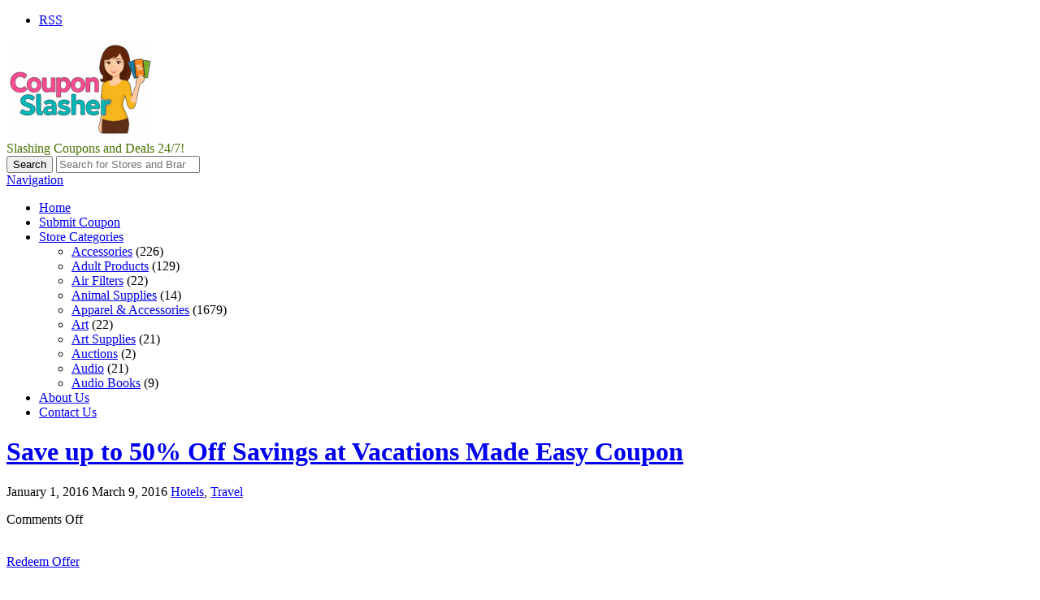

--- FILE ---
content_type: text/html; charset=UTF-8
request_url: https://couponslasher.com/coupons/save-50-off-savings-vacations-made-easy-coupon/
body_size: 12726
content:
<!DOCTYPE html>

<html lang="en-US" prefix="og: https://ogp.me/ns#">

<head>

	<meta http-equiv="Content-Type" content="text/html; charset=UTF-8" />
	<link rel="profile" href="https://gmpg.org/xfn/11" />

	<title>Save up to 50% Off Savings at Vacations Made Easy Coupon, Promo, Discount Code 2026 - CouponSlasher.com</title>

	<link rel="alternate" type="application/rss+xml" title="RSS 2.0" href="https://couponslasher.com/feed/?post_type=coupon" />
	<link rel="pingback" href="https://couponslasher.com/xmlrpc.php" />

	<meta http-equiv="X-UA-Compatible" content="IE=edge,chrome=1">
	<meta name="viewport" content="width=device-width, initial-scale=1" />

    <!--[if lt IE 7]><link rel="stylesheet" type="text/css" href="https://couponslasher.com/wp-content/themes/clipper/styles/ie.css" media="screen"/><![endif]-->
       <!--[if IE 7]><link rel="stylesheet" type="text/css" href="https://couponslasher.com/wp-content/themes/clipper/styles/ie7.css" media="screen"/><![endif]-->

	
<!-- Search Engine Optimization by Rank Math - https://rankmath.com/ -->
<meta name="description" content="24/7 Coupons, Discount, Deals and Vouchers on your favorite stores and brands."/>
<meta name="robots" content="follow, index, max-snippet:-1, max-video-preview:-1, max-image-preview:large"/>
<link rel="canonical" href="https://couponslasher.com/coupons/save-50-off-savings-vacations-made-easy-coupon/" />
<meta property="og:locale" content="en_US" />
<meta property="og:type" content="article" />
<meta property="og:title" content="Save up to 50% Off Savings at Vacations Made Easy Coupon, Promo, Discount Code 2026 - CouponSlasher.com" />
<meta property="og:description" content="24/7 Coupons, Discount, Deals and Vouchers on your favorite stores and brands." />
<meta property="og:url" content="https://couponslasher.com/coupons/save-50-off-savings-vacations-made-easy-coupon/" />
<meta property="og:site_name" content="CouponSlasher.com" />
<meta property="og:updated_time" content="2016-03-09T18:04:50-08:00" />
<meta name="twitter:card" content="summary_large_image" />
<meta name="twitter:title" content="Save up to 50% Off Savings at Vacations Made Easy Coupon, Promo, Discount Code 2026 - CouponSlasher.com" />
<meta name="twitter:description" content="24/7 Coupons, Discount, Deals and Vouchers on your favorite stores and brands." />
<!-- /Rank Math WordPress SEO plugin -->

<link rel='dns-prefetch' href='//ajax.googleapis.com' />
<link rel='dns-prefetch' href='//fonts.googleapis.com' />
<link rel="alternate" type="application/rss+xml" title="CouponSlasher.com &raquo; Feed" href="https://couponslasher.com/feed/" />
<link rel="alternate" title="oEmbed (JSON)" type="application/json+oembed" href="https://couponslasher.com/wp-json/oembed/1.0/embed?url=https%3A%2F%2Fcouponslasher.com%2Fcoupons%2Fsave-50-off-savings-vacations-made-easy-coupon%2F" />
<link rel="alternate" title="oEmbed (XML)" type="text/xml+oembed" href="https://couponslasher.com/wp-json/oembed/1.0/embed?url=https%3A%2F%2Fcouponslasher.com%2Fcoupons%2Fsave-50-off-savings-vacations-made-easy-coupon%2F&#038;format=xml" />
<style id='wp-img-auto-sizes-contain-inline-css' type='text/css'>
img:is([sizes=auto i],[sizes^="auto," i]){contain-intrinsic-size:3000px 1500px}
/*# sourceURL=wp-img-auto-sizes-contain-inline-css */
</style>
<link rel='stylesheet' id='google-fonts-css' href='//fonts.googleapis.com/css?family=Ubuntu%3A300%2C400%2C700%2C400italic&#038;ver=6.9' type='text/css' media='all' />
<style id='wp-emoji-styles-inline-css' type='text/css'>

	img.wp-smiley, img.emoji {
		display: inline !important;
		border: none !important;
		box-shadow: none !important;
		height: 1em !important;
		width: 1em !important;
		margin: 0 0.07em !important;
		vertical-align: -0.1em !important;
		background: none !important;
		padding: 0 !important;
	}
/*# sourceURL=wp-emoji-styles-inline-css */
</style>
<style id='wp-block-library-inline-css' type='text/css'>
:root{--wp-block-synced-color:#7a00df;--wp-block-synced-color--rgb:122,0,223;--wp-bound-block-color:var(--wp-block-synced-color);--wp-editor-canvas-background:#ddd;--wp-admin-theme-color:#007cba;--wp-admin-theme-color--rgb:0,124,186;--wp-admin-theme-color-darker-10:#006ba1;--wp-admin-theme-color-darker-10--rgb:0,107,160.5;--wp-admin-theme-color-darker-20:#005a87;--wp-admin-theme-color-darker-20--rgb:0,90,135;--wp-admin-border-width-focus:2px}@media (min-resolution:192dpi){:root{--wp-admin-border-width-focus:1.5px}}.wp-element-button{cursor:pointer}:root .has-very-light-gray-background-color{background-color:#eee}:root .has-very-dark-gray-background-color{background-color:#313131}:root .has-very-light-gray-color{color:#eee}:root .has-very-dark-gray-color{color:#313131}:root .has-vivid-green-cyan-to-vivid-cyan-blue-gradient-background{background:linear-gradient(135deg,#00d084,#0693e3)}:root .has-purple-crush-gradient-background{background:linear-gradient(135deg,#34e2e4,#4721fb 50%,#ab1dfe)}:root .has-hazy-dawn-gradient-background{background:linear-gradient(135deg,#faaca8,#dad0ec)}:root .has-subdued-olive-gradient-background{background:linear-gradient(135deg,#fafae1,#67a671)}:root .has-atomic-cream-gradient-background{background:linear-gradient(135deg,#fdd79a,#004a59)}:root .has-nightshade-gradient-background{background:linear-gradient(135deg,#330968,#31cdcf)}:root .has-midnight-gradient-background{background:linear-gradient(135deg,#020381,#2874fc)}:root{--wp--preset--font-size--normal:16px;--wp--preset--font-size--huge:42px}.has-regular-font-size{font-size:1em}.has-larger-font-size{font-size:2.625em}.has-normal-font-size{font-size:var(--wp--preset--font-size--normal)}.has-huge-font-size{font-size:var(--wp--preset--font-size--huge)}.has-text-align-center{text-align:center}.has-text-align-left{text-align:left}.has-text-align-right{text-align:right}.has-fit-text{white-space:nowrap!important}#end-resizable-editor-section{display:none}.aligncenter{clear:both}.items-justified-left{justify-content:flex-start}.items-justified-center{justify-content:center}.items-justified-right{justify-content:flex-end}.items-justified-space-between{justify-content:space-between}.screen-reader-text{border:0;clip-path:inset(50%);height:1px;margin:-1px;overflow:hidden;padding:0;position:absolute;width:1px;word-wrap:normal!important}.screen-reader-text:focus{background-color:#ddd;clip-path:none;color:#444;display:block;font-size:1em;height:auto;left:5px;line-height:normal;padding:15px 23px 14px;text-decoration:none;top:5px;width:auto;z-index:100000}html :where(.has-border-color){border-style:solid}html :where([style*=border-top-color]){border-top-style:solid}html :where([style*=border-right-color]){border-right-style:solid}html :where([style*=border-bottom-color]){border-bottom-style:solid}html :where([style*=border-left-color]){border-left-style:solid}html :where([style*=border-width]){border-style:solid}html :where([style*=border-top-width]){border-top-style:solid}html :where([style*=border-right-width]){border-right-style:solid}html :where([style*=border-bottom-width]){border-bottom-style:solid}html :where([style*=border-left-width]){border-left-style:solid}html :where(img[class*=wp-image-]){height:auto;max-width:100%}:where(figure){margin:0 0 1em}html :where(.is-position-sticky){--wp-admin--admin-bar--position-offset:var(--wp-admin--admin-bar--height,0px)}@media screen and (max-width:600px){html :where(.is-position-sticky){--wp-admin--admin-bar--position-offset:0px}}

/*# sourceURL=wp-block-library-inline-css */
</style><style id='global-styles-inline-css' type='text/css'>
:root{--wp--preset--aspect-ratio--square: 1;--wp--preset--aspect-ratio--4-3: 4/3;--wp--preset--aspect-ratio--3-4: 3/4;--wp--preset--aspect-ratio--3-2: 3/2;--wp--preset--aspect-ratio--2-3: 2/3;--wp--preset--aspect-ratio--16-9: 16/9;--wp--preset--aspect-ratio--9-16: 9/16;--wp--preset--color--black: #000000;--wp--preset--color--cyan-bluish-gray: #abb8c3;--wp--preset--color--white: #ffffff;--wp--preset--color--pale-pink: #f78da7;--wp--preset--color--vivid-red: #cf2e2e;--wp--preset--color--luminous-vivid-orange: #ff6900;--wp--preset--color--luminous-vivid-amber: #fcb900;--wp--preset--color--light-green-cyan: #7bdcb5;--wp--preset--color--vivid-green-cyan: #00d084;--wp--preset--color--pale-cyan-blue: #8ed1fc;--wp--preset--color--vivid-cyan-blue: #0693e3;--wp--preset--color--vivid-purple: #9b51e0;--wp--preset--gradient--vivid-cyan-blue-to-vivid-purple: linear-gradient(135deg,rgb(6,147,227) 0%,rgb(155,81,224) 100%);--wp--preset--gradient--light-green-cyan-to-vivid-green-cyan: linear-gradient(135deg,rgb(122,220,180) 0%,rgb(0,208,130) 100%);--wp--preset--gradient--luminous-vivid-amber-to-luminous-vivid-orange: linear-gradient(135deg,rgb(252,185,0) 0%,rgb(255,105,0) 100%);--wp--preset--gradient--luminous-vivid-orange-to-vivid-red: linear-gradient(135deg,rgb(255,105,0) 0%,rgb(207,46,46) 100%);--wp--preset--gradient--very-light-gray-to-cyan-bluish-gray: linear-gradient(135deg,rgb(238,238,238) 0%,rgb(169,184,195) 100%);--wp--preset--gradient--cool-to-warm-spectrum: linear-gradient(135deg,rgb(74,234,220) 0%,rgb(151,120,209) 20%,rgb(207,42,186) 40%,rgb(238,44,130) 60%,rgb(251,105,98) 80%,rgb(254,248,76) 100%);--wp--preset--gradient--blush-light-purple: linear-gradient(135deg,rgb(255,206,236) 0%,rgb(152,150,240) 100%);--wp--preset--gradient--blush-bordeaux: linear-gradient(135deg,rgb(254,205,165) 0%,rgb(254,45,45) 50%,rgb(107,0,62) 100%);--wp--preset--gradient--luminous-dusk: linear-gradient(135deg,rgb(255,203,112) 0%,rgb(199,81,192) 50%,rgb(65,88,208) 100%);--wp--preset--gradient--pale-ocean: linear-gradient(135deg,rgb(255,245,203) 0%,rgb(182,227,212) 50%,rgb(51,167,181) 100%);--wp--preset--gradient--electric-grass: linear-gradient(135deg,rgb(202,248,128) 0%,rgb(113,206,126) 100%);--wp--preset--gradient--midnight: linear-gradient(135deg,rgb(2,3,129) 0%,rgb(40,116,252) 100%);--wp--preset--font-size--small: 13px;--wp--preset--font-size--medium: 20px;--wp--preset--font-size--large: 36px;--wp--preset--font-size--x-large: 42px;--wp--preset--spacing--20: 0.44rem;--wp--preset--spacing--30: 0.67rem;--wp--preset--spacing--40: 1rem;--wp--preset--spacing--50: 1.5rem;--wp--preset--spacing--60: 2.25rem;--wp--preset--spacing--70: 3.38rem;--wp--preset--spacing--80: 5.06rem;--wp--preset--shadow--natural: 6px 6px 9px rgba(0, 0, 0, 0.2);--wp--preset--shadow--deep: 12px 12px 50px rgba(0, 0, 0, 0.4);--wp--preset--shadow--sharp: 6px 6px 0px rgba(0, 0, 0, 0.2);--wp--preset--shadow--outlined: 6px 6px 0px -3px rgb(255, 255, 255), 6px 6px rgb(0, 0, 0);--wp--preset--shadow--crisp: 6px 6px 0px rgb(0, 0, 0);}:where(.is-layout-flex){gap: 0.5em;}:where(.is-layout-grid){gap: 0.5em;}body .is-layout-flex{display: flex;}.is-layout-flex{flex-wrap: wrap;align-items: center;}.is-layout-flex > :is(*, div){margin: 0;}body .is-layout-grid{display: grid;}.is-layout-grid > :is(*, div){margin: 0;}:where(.wp-block-columns.is-layout-flex){gap: 2em;}:where(.wp-block-columns.is-layout-grid){gap: 2em;}:where(.wp-block-post-template.is-layout-flex){gap: 1.25em;}:where(.wp-block-post-template.is-layout-grid){gap: 1.25em;}.has-black-color{color: var(--wp--preset--color--black) !important;}.has-cyan-bluish-gray-color{color: var(--wp--preset--color--cyan-bluish-gray) !important;}.has-white-color{color: var(--wp--preset--color--white) !important;}.has-pale-pink-color{color: var(--wp--preset--color--pale-pink) !important;}.has-vivid-red-color{color: var(--wp--preset--color--vivid-red) !important;}.has-luminous-vivid-orange-color{color: var(--wp--preset--color--luminous-vivid-orange) !important;}.has-luminous-vivid-amber-color{color: var(--wp--preset--color--luminous-vivid-amber) !important;}.has-light-green-cyan-color{color: var(--wp--preset--color--light-green-cyan) !important;}.has-vivid-green-cyan-color{color: var(--wp--preset--color--vivid-green-cyan) !important;}.has-pale-cyan-blue-color{color: var(--wp--preset--color--pale-cyan-blue) !important;}.has-vivid-cyan-blue-color{color: var(--wp--preset--color--vivid-cyan-blue) !important;}.has-vivid-purple-color{color: var(--wp--preset--color--vivid-purple) !important;}.has-black-background-color{background-color: var(--wp--preset--color--black) !important;}.has-cyan-bluish-gray-background-color{background-color: var(--wp--preset--color--cyan-bluish-gray) !important;}.has-white-background-color{background-color: var(--wp--preset--color--white) !important;}.has-pale-pink-background-color{background-color: var(--wp--preset--color--pale-pink) !important;}.has-vivid-red-background-color{background-color: var(--wp--preset--color--vivid-red) !important;}.has-luminous-vivid-orange-background-color{background-color: var(--wp--preset--color--luminous-vivid-orange) !important;}.has-luminous-vivid-amber-background-color{background-color: var(--wp--preset--color--luminous-vivid-amber) !important;}.has-light-green-cyan-background-color{background-color: var(--wp--preset--color--light-green-cyan) !important;}.has-vivid-green-cyan-background-color{background-color: var(--wp--preset--color--vivid-green-cyan) !important;}.has-pale-cyan-blue-background-color{background-color: var(--wp--preset--color--pale-cyan-blue) !important;}.has-vivid-cyan-blue-background-color{background-color: var(--wp--preset--color--vivid-cyan-blue) !important;}.has-vivid-purple-background-color{background-color: var(--wp--preset--color--vivid-purple) !important;}.has-black-border-color{border-color: var(--wp--preset--color--black) !important;}.has-cyan-bluish-gray-border-color{border-color: var(--wp--preset--color--cyan-bluish-gray) !important;}.has-white-border-color{border-color: var(--wp--preset--color--white) !important;}.has-pale-pink-border-color{border-color: var(--wp--preset--color--pale-pink) !important;}.has-vivid-red-border-color{border-color: var(--wp--preset--color--vivid-red) !important;}.has-luminous-vivid-orange-border-color{border-color: var(--wp--preset--color--luminous-vivid-orange) !important;}.has-luminous-vivid-amber-border-color{border-color: var(--wp--preset--color--luminous-vivid-amber) !important;}.has-light-green-cyan-border-color{border-color: var(--wp--preset--color--light-green-cyan) !important;}.has-vivid-green-cyan-border-color{border-color: var(--wp--preset--color--vivid-green-cyan) !important;}.has-pale-cyan-blue-border-color{border-color: var(--wp--preset--color--pale-cyan-blue) !important;}.has-vivid-cyan-blue-border-color{border-color: var(--wp--preset--color--vivid-cyan-blue) !important;}.has-vivid-purple-border-color{border-color: var(--wp--preset--color--vivid-purple) !important;}.has-vivid-cyan-blue-to-vivid-purple-gradient-background{background: var(--wp--preset--gradient--vivid-cyan-blue-to-vivid-purple) !important;}.has-light-green-cyan-to-vivid-green-cyan-gradient-background{background: var(--wp--preset--gradient--light-green-cyan-to-vivid-green-cyan) !important;}.has-luminous-vivid-amber-to-luminous-vivid-orange-gradient-background{background: var(--wp--preset--gradient--luminous-vivid-amber-to-luminous-vivid-orange) !important;}.has-luminous-vivid-orange-to-vivid-red-gradient-background{background: var(--wp--preset--gradient--luminous-vivid-orange-to-vivid-red) !important;}.has-very-light-gray-to-cyan-bluish-gray-gradient-background{background: var(--wp--preset--gradient--very-light-gray-to-cyan-bluish-gray) !important;}.has-cool-to-warm-spectrum-gradient-background{background: var(--wp--preset--gradient--cool-to-warm-spectrum) !important;}.has-blush-light-purple-gradient-background{background: var(--wp--preset--gradient--blush-light-purple) !important;}.has-blush-bordeaux-gradient-background{background: var(--wp--preset--gradient--blush-bordeaux) !important;}.has-luminous-dusk-gradient-background{background: var(--wp--preset--gradient--luminous-dusk) !important;}.has-pale-ocean-gradient-background{background: var(--wp--preset--gradient--pale-ocean) !important;}.has-electric-grass-gradient-background{background: var(--wp--preset--gradient--electric-grass) !important;}.has-midnight-gradient-background{background: var(--wp--preset--gradient--midnight) !important;}.has-small-font-size{font-size: var(--wp--preset--font-size--small) !important;}.has-medium-font-size{font-size: var(--wp--preset--font-size--medium) !important;}.has-large-font-size{font-size: var(--wp--preset--font-size--large) !important;}.has-x-large-font-size{font-size: var(--wp--preset--font-size--x-large) !important;}
/*# sourceURL=global-styles-inline-css */
</style>

<style id='classic-theme-styles-inline-css' type='text/css'>
/*! This file is auto-generated */
.wp-block-button__link{color:#fff;background-color:#32373c;border-radius:9999px;box-shadow:none;text-decoration:none;padding:calc(.667em + 2px) calc(1.333em + 2px);font-size:1.125em}.wp-block-file__button{background:#32373c;color:#fff;text-decoration:none}
/*# sourceURL=/wp-includes/css/classic-themes.min.css */
</style>
<link rel='stylesheet' id='cntctfrm_form_style-css' href='https://couponslasher.com/wp-content/plugins/contact-form-plugin/css/form_style.css?ver=4.3.6' type='text/css' media='all' />
<link rel='stylesheet' id='at-main-css' href='https://couponslasher.com/wp-content/themes/flatter/style.css?ver=6.9' type='text/css' media='all' />
<link rel='stylesheet' id='colorbox-css' href='https://couponslasher.com/wp-content/themes/clipper/theme-framework/js/colorbox/colorbox.css?ver=1.6.1' type='text/css' media='all' />
<link rel='stylesheet' id='jquery-ui-style-css' href='https://couponslasher.com/wp-content/themes/clipper/framework/styles/jquery-ui/jquery-ui.min.css?ver=1.11.2' type='text/css' media='all' />
<link rel='stylesheet' id='app-reports-css' href='https://couponslasher.com/wp-content/themes/clipper/includes/reports/style.css?ver=1.0' type='text/css' media='all' />
<link rel='stylesheet' id='font-awesome-css' href='https://couponslasher.com/wp-content/themes/clipper/theme-framework/styles/font-awesome.min.css?ver=4.2.0' type='text/css' media='all' />
<link rel='stylesheet' id='fl-color-css' href='https://couponslasher.com/wp-content/themes/flatter/css/green.css?ver=6.9' type='text/css' media='all' />
<script type="text/javascript" src="https://ajax.googleapis.com/ajax/libs/jquery/1.10.2/jquery.min.js?ver=1.10.2" id="jquery-js"></script>
<script type="text/javascript" src="https://couponslasher.com/wp-includes/js/jquery/ui/core.min.js?ver=1.13.3" id="jquery-ui-core-js"></script>
<script type="text/javascript" src="https://couponslasher.com/wp-includes/js/jquery/ui/datepicker.min.js?ver=1.13.3" id="jquery-ui-datepicker-js"></script>
<script type="text/javascript" id="jquery-ui-datepicker-js-after">
/* <![CDATA[ */
jQuery(function(jQuery){jQuery.datepicker.setDefaults({"closeText":"Close","currentText":"Today","monthNames":["January","February","March","April","May","June","July","August","September","October","November","December"],"monthNamesShort":["Jan","Feb","Mar","Apr","May","Jun","Jul","Aug","Sep","Oct","Nov","Dec"],"nextText":"Next","prevText":"Previous","dayNames":["Sunday","Monday","Tuesday","Wednesday","Thursday","Friday","Saturday"],"dayNamesShort":["Sun","Mon","Tue","Wed","Thu","Fri","Sat"],"dayNamesMin":["S","M","T","W","T","F","S"],"dateFormat":"MM d, yy","firstDay":1,"isRTL":false});});
//# sourceURL=jquery-ui-datepicker-js-after
/* ]]> */
</script>
<script type="text/javascript" id="jquery-ui-datepicker-lang-js-extra">
/* <![CDATA[ */
var datepickerL10n = {"isRTL":"","firstDay":"1","dateFormat":"yy-mm-dd","closeText":"Done","prevText":"Prev","nextText":"Next","currentText":"Today","weekHeader":"Wk","monthNames":["January","February","March","April","May","June","July","August","September","October","November","December"],"monthNamesShort":["Jan","Feb","Mar","Apr","May","Jun","Jul","Aug","Sep","Oct","Nov","Dec"],"dayNames":["Sunday","Monday","Tuesday","Wednesday","Thursday","Friday","Saturday"],"dayNamesShort":["Sun","Mon","Tue","Wed","Thu","Fri","Sat"],"dayNamesMin":["Su","Mo","Tu","We","Th","Fr","Sa"]};
//# sourceURL=jquery-ui-datepicker-lang-js-extra
/* ]]> */
</script>
<script type="text/javascript" src="https://couponslasher.com/wp-content/themes/clipper/framework/js/jquery-ui/jquery.ui.datepicker-lang.js?ver=6.9" id="jquery-ui-datepicker-lang-js"></script>
<script type="text/javascript" src="https://couponslasher.com/wp-content/themes/clipper/includes/js/easing.js?ver=1.3" id="jqueryeasing-js"></script>
<script type="text/javascript" src="https://couponslasher.com/wp-content/themes/clipper/includes/js/jcarousellite.min.js?ver=1.8.5" id="jcarousellite-js"></script>
<script type="text/javascript" src="https://couponslasher.com/wp-content/themes/clipper/includes/js/zeroclipboard/ZeroClipboard.min.js?ver=2.2.0-beta.3" id="zeroclipboard-js"></script>
<script type="text/javascript" src="https://couponslasher.com/wp-content/themes/flatter/includes/js/clipboard.js?ver=2.0.4" id="clipboardjs-js"></script>
<script type="text/javascript" id="theme-scripts-js-extra">
/* <![CDATA[ */
var flatter_params = {"app_tax_store":"stores","ajax_url":"/wp-admin/admin-ajax.php","templateurl":"https://couponslasher.com/wp-content/themes/clipper","is_mobile":"","text_copied":"Copied","home_url":"https://couponslasher.com/","text_mobile_primary":"Navigation","text_mobile_top":"Go to","text_before_delete_coupon":"Are you sure you want to delete this coupon?","text_sent_email":"Your email has been sent!","text_shared_email_success":"This coupon was successfully shared with","text_shared_email_failed":"There was a problem sharing this coupon with","force_affiliate":"1","direct_links":"","home_tab":""};
//# sourceURL=theme-scripts-js-extra
/* ]]> */
</script>
<script type="text/javascript" src="https://couponslasher.com/wp-content/themes/flatter/includes/js/theme-scripts.js?ver=1.1" id="theme-scripts-js"></script>
<script type="text/javascript" src="https://couponslasher.com/wp-content/themes/clipper/theme-framework/js/colorbox/jquery.colorbox.min.js?ver=1.6.1" id="colorbox-js"></script>
<script type="text/javascript" src="https://couponslasher.com/wp-content/themes/clipper/framework/js/validate/jquery.validate.min.js?ver=1.13.0" id="validate-js"></script>
<script type="text/javascript" id="validate-lang-js-extra">
/* <![CDATA[ */
var validateL10n = {"required":"This field is required.","remote":"Please fix this field.","email":"Please enter a valid email address.","url":"Please enter a valid URL.","date":"Please enter a valid date.","dateISO":"Please enter a valid date (ISO).","number":"Please enter a valid number.","digits":"Please enter only digits.","creditcard":"Please enter a valid credit card number.","equalTo":"Please enter the same value again.","maxlength":"Please enter no more than {0} characters.","minlength":"Please enter at least {0} characters.","rangelength":"Please enter a value between {0} and {1} characters long.","range":"Please enter a value between {0} and {1}.","max":"Please enter a value less than or equal to {0}.","min":"Please enter a value greater than or equal to {0}."};
//# sourceURL=validate-lang-js-extra
/* ]]> */
</script>
<script type="text/javascript" src="https://couponslasher.com/wp-content/themes/clipper/framework/js/validate/jquery.validate-lang.js?ver=6.9" id="validate-lang-js"></script>
<script type="text/javascript" src="https://couponslasher.com/wp-content/themes/clipper/includes/js/jquery.tinynav.min.js?ver=1.1" id="tinynav-js"></script>
<script type="text/javascript" src="https://couponslasher.com/wp-content/themes/clipper/theme-framework/js/footable/jquery.footable.min.js?ver=2.0.3" id="footable-js"></script>
<link rel="https://api.w.org/" href="https://couponslasher.com/wp-json/" /><link rel="EditURI" type="application/rsd+xml" title="RSD" href="https://couponslasher.com/xmlrpc.php?rsd" />
<link rel='shortlink' href='https://couponslasher.com/?p=72773' />
<link rel="shortcut icon" href="https://couponslasher.com/wp-content/uploads/2025/06/CouponSlasher-Logo-90x90.png" />

	<meta name="generator" content="Clipper 1.6.21" />
	<!-- PIE active classes -->
	<style type="text/css">
		#nav .active, #nav li { behavior: url(https://couponslasher.com/wp-content/themes/clipper/includes/js/pie.htc); }
	</style>
	<!-- end PIE active classes -->
<meta property="og:type" content="article" />
<meta property="og:locale" content="en_US" />
<meta property="og:site_name" content="CouponSlasher.com" />
<meta property="og:image" content="https://s.wordpress.com/mshots/v1/https%3A%2F%2Fwww.vacationsmadeeasy.com?w=250" />
<meta property="og:url" content="https://couponslasher.com/coupons/save-50-off-savings-vacations-made-easy-coupon/" />
<meta property="og:title" content="Save up to 50% Off Savings at Vacations Made Easy Coupon" />
<meta property="og:description" content="Save up to 50% Off Savings at Vacations Made Easy Coupon." />
<meta property="article:published_time" content="2016-01-01T08:00:30+00:00" />
<meta property="article:modified_time" content="2016-03-10T02:04:50+00:00" />
<meta property="article:author" content="https://couponslasher.com/author/couponslasher-jbonds/" />
	<style type="text/css" id="clpr-header-css">
			#logo h1 a,
		#logo h1 a:hover,
		#logo .description {
			color: #477400;
		}
		
	</style>
			<style type="text/css" id="wp-custom-css">
			.head .counter, .head .counter-red {
    float: right;
    margin: 0;
    padding: 0 20px;
    font-size: 14px;
    font-weight: bold;
    line-height: 22px;
    color: #9C9DA9;
    text-shadow: 1px 1px 1px #FFFFFF;
    display: none;
}		</style>
		
</head>

<body data-rsssl=1 id="top" class="wp-singular coupon-template-default single single-coupon postid-72773 wp-theme-clipper wp-child-theme-flatter">

	
	<div id="wrapper">

		<div class="w1">

						<div id="header">

	<div class="holder holder-panel clearfix">

		<div class="frame">

			<div class="panel">
				
				
				<div class="bar clearfix">

					<ul class="social">

						<li><a class="rss" href="https://couponslasher.com/feed/?post_type=coupon" rel="nofollow" target="_blank"><i class="fa fa-rss"></i>RSS</a></li>

						
						
					</ul>

					<ul class="add-nav">

						

					</ul>

				</div>

			</div>

		</div> <!-- #frame -->

	</div> <!-- #holder -->
	
	<div class="holder holder-logo clearfix">
		
		<div class="frame">
			
			<div class="header-bar">
				
				<div id="logo">
					
											<a class="site-logo" href="https://couponslasher.com/">
							<img src="https://couponslasher.com/wp-content/uploads/2025/06/CouponSlasher-Logo-e1751061567197.png" class="header-logo" alt="" />
						</a>
																<div class="description">Slashing Coupons and Deals 24/7!</div>
										
				</div>
				
				
<div class="search-box">

	<form role="search" method="get" class="search" action="https://couponslasher.com/" >

		<button value="Search" title="Search" type="submit" class="btn-submit"><i class="fa fa-search"></i><span>Search</span></button>
		
		<label class="screen-reader-text" for="s">Search for:</label>
		<input type="search" class="text newtag" id="s" name="s" value="" placeholder="Search for Stores and Brands" />
		
	</form>

</div>				
			</div>
			
		</div> <!-- #frame -->
		
	</div> <!-- #holder -->
	
		
		<div class="header_menu">

			<div class="header_menu_res">
			
				<a class="menu-toggle" href="#"><i class="fa fa-reorder"></i>Navigation</a>
				<ul id="menu-clipper-main-menu" class="menu"><li id="menu-item-68473" class="menu-item menu-item-type-custom menu-item-object-custom menu-item-home menu-item-68473"><a href="https://couponslasher.com">Home</a></li>
<li id="menu-item-139738" class="menu-item menu-item-type-post_type menu-item-object-page menu-item-139738"><a href="https://couponslasher.com/submit-coupon/">Submit Coupon</a></li>
<li id="menu-item-68483" class="menu-item menu-item-type-post_type menu-item-object-page menu-item-68483"><a href="https://couponslasher.com/categories/">Store Categories</a><div class="adv_taxonomies" id="adv_categories"><div class="catcol first"><ul class="maincat-list"><li class="maincat cat-item-13"><a href="https://couponslasher.com/coupon-category/accessories-coupons/" title="">Accessories</a> <span class="cat-item-count">(226)</span> </li>
<li class="maincat cat-item-9869"><a href="https://couponslasher.com/coupon-category/adult-products/" title="">Adult Products</a> <span class="cat-item-count">(129)</span> </li>
<li class="maincat cat-item-1112"><a href="https://couponslasher.com/coupon-category/air-filters/" title="">Air Filters</a> <span class="cat-item-count">(22)</span> </li>
<li class="maincat cat-item-11358"><a href="https://couponslasher.com/coupon-category/animal-supplies/" title="">Animal Supplies</a> <span class="cat-item-count">(14)</span> </li>
</ul>
</div><!-- /catcol -->
<div class="catcol"><ul class="maincat-list"><li class="maincat cat-item-1616"><a href="https://couponslasher.com/coupon-category/apparel-accessories/" title="">Apparel &amp; Accessories</a> <span class="cat-item-count">(1679)</span> </li>
<li class="maincat cat-item-751"><a href="https://couponslasher.com/coupon-category/art/" title="">Art</a> <span class="cat-item-count">(22)</span> </li>
<li class="maincat cat-item-10292"><a href="https://couponslasher.com/coupon-category/art-supplies-2/" title="">Art Supplies</a> <span class="cat-item-count">(21)</span> </li>
<li class="maincat cat-item-11301"><a href="https://couponslasher.com/coupon-category/auctions/" title="">Auctions</a> <span class="cat-item-count">(2)</span> </li>
</ul>
</div><!-- /catcol -->
<div class="catcol"><ul class="maincat-list"><li class="maincat cat-item-10358"><a href="https://couponslasher.com/coupon-category/audio-2/" title="">Audio</a> <span class="cat-item-count">(21)</span> </li>
<li class="maincat cat-item-12703"><a href="https://couponslasher.com/coupon-category/audio-books/" title="">Audio Books</a> <span class="cat-item-count">(9)</span> </li>
</ul>
</div><!-- /catcol -->
</div></li>
<li id="menu-item-68478" class="menu-item menu-item-type-post_type menu-item-object-page menu-item-68478"><a href="https://couponslasher.com/about-us/">About Us</a></li>
<li id="menu-item-106847" class="menu-item menu-item-type-post_type menu-item-object-page menu-item-106847"><a href="https://couponslasher.com/contact-us/">Contact Us</a></li>
</ul>				
								
				<div class="clr"></div>

			</div><!-- /header_menu_res -->

		</div><!-- /header_menu -->
		
	
</div> <!-- #header -->
			
			<div id="main">

				

<div id="content">

	
	
	
		
			
			
			
			<div class="content-box post-72773 coupon type-coupon status-publish hentry coupon_category-hotels coupon_category-travel stores-vacations-made-easy-coupon coupon_type-promotion" id="post-72773">

				<div class="box-c">

					<div class="box-holder">

						<div class="blog">

							
							<h1 class="entry-title"><a href="https://couponslasher.com/coupons/save-50-off-savings-vacations-made-easy-coupon/" rel="bookmark">Save up to 50% Off Savings at Vacations Made Easy Coupon</a></h1>

							
							<div class="content-bar iconfix">
																<p class="meta">
									<span>
										<i class="fa fa-calendar"></i>
										<time class="entry-date published" datetime="2016-01-01T00:00:30-08:00">January 1, 2016</time>
										<time class="entry-date updated" datetime="2016-03-09T18:04:50-08:00">March 9, 2016</time>
																			</span>
									<span><i class="fa fa-folder-open"></i><a href="https://couponslasher.com/coupon-category/hotels/" rel="tag">Hotels</a><span class="sep">, </span><a href="https://couponslasher.com/coupon-category/travel/" rel="tag">Travel</a></span>
								</p>
								<p class="comment-count"><i class="fa fa-comments"></i><span>Comments Off<span class="screen-reader-text"> on Save up to 50% Off Savings at Vacations Made Easy Coupon</span></span></p>

							</div>

							<div class="head-box">

								<div class="store-holder">
									<div class="store-image">
										<a href="https://couponslasher.com/stores/vacations-made-easy-coupon/"><img src="https://s.wordpress.com/mshots/v1/https%3A%2F%2Fwww.vacationsmadeeasy.com?w=180" alt="" /></a>
									</div>
								</div>
								
								<div class="coupon-main">
								
																		
									
<div class="couponAndTip">

	<div class="link-holder">

		<a href="https://couponslasher.com/go/save-50-off-savings-vacations-made-easy-coupon/72773" id="coupon-link-72773" class="coupon-code-link btn promotion" title="Click to open site" target="_blank" data-coupon-nonce="97d7343813" data-coupon-id="72773" data-clipboard-text="Redeem Offer"><span>Redeem Offer</span></a>

	</div> <!-- #link-holder -->

	<p class="link-popup"><span class="link-popup-arrow"></span><span class="link-popup-inner">Click to open site</span></p>

</div><!-- /couponAndTip -->
									
									<div class="clear"></div>
									
									<div class="store-info">
										<i class="icon-building"></i> <a href="https://couponslasher.com/stores/vacations-made-easy-coupon/" rel="tag">Vacations Made Easy</a>									</div>
									
								</div> <!-- #coupon-main -->

								
	<div class="thumbsup-vote">

		<div class="stripe-badge">
			<span class="success">success</span>
			<span class="thumbsup-stripe-badge stripe-badge-green"><span class="percent">100%</span></span>
		</div>

		<div class="frame" id="vote_72773">

			
				<div id="loading-72773" class="loading"></div>

				<div id="ajax-72773">

					<span class="vote thumbsup-up">
						<span class="thumbsup" onClick="thumbsVote(72773, 0, 'vote_72773', 1, '<span class=\'text\'>Thanks for voting!</span>');"></span>
					</span>

					<span class="vote thumbsup-down">
						<span class="thumbsdown" onClick="thumbsVote(72773, 0, 'vote_72773', 0, '<span class=\'text\'>Thanks for voting!</span>');"></span>
					</span>

				</div>

			
		</div>

	</div>


							</div> <!-- #head-box -->

							<div class="text-box">

								<h2>Coupon Details</h2>

								
								<p>Save up to 50% Off Savings at Vacations Made Easy Coupon.</p>

								
								
								
							</div>

							<div class="text-footer iconfix">
							
								<div class="tags"></div>

								
								<div class="clear"></div>

							</div>
							
							<div class="author vcard">
								<a class="url fn n" href="https://couponslasher.com/author/couponslasher-jbonds/" rel="author">J BONDS</a>
							</div>

							<div class="user-bar">

								
									<ul class="inner-social">
		<li><a class="mail" href="#" data-id="72773" rel="nofollow">Email to Friend</a></li>
		<li><a class="rss" href="https://couponslasher.com/coupons/save-50-off-savings-vacations-made-easy-coupon/feed/" rel="nofollow">Coupon Comments RSS</a></li>
		<li><a class="twitter" href="http://twitter.com/home?status=Save+up+to+50%25+Off+Savings+at+Vacations+Made+Easy+Coupon+coupon+from+CouponSlasher.com+-+https%3A%2F%2Fcouponslasher.com%2Fcoupons%2Fsave-50-off-savings-vacations-made-easy-coupon%2F" rel="nofollow" target="_blank">Twitter</a></li>
		<li><a class="facebook" href="javascript:void(0);" onclick="window.open('http://www.facebook.com/sharer.php?t=Save+up+to+50%25+Off+Savings+at+Vacations+Made+Easy+Coupon+coupon+from+CouponSlasher.com&amp;u=https%3A%2F%2Fcouponslasher.com%2Fcoupons%2Fsave-50-off-savings-vacations-made-easy-coupon%2F','doc', 'width=638,height=500,scrollbars=yes,resizable=auto');" rel="nofollow">Facebook</a></li>
		<li><a class="pinterest" href="//pinterest.com/pin/create/button/?url=https%3A%2F%2Fcouponslasher.com%2Fcoupons%2Fsave-50-off-savings-vacations-made-easy-coupon%2F&amp;media=https://s.wordpress.com/mshots/v1/https%3A%2F%2Fwww.vacationsmadeeasy.com?w=180&amp;description=Save+up+to+50%25+Off+Savings+at+Vacations+Made+Easy+Coupon+coupon+from+CouponSlasher.com" data-pin-do="buttonPin" data-pin-config="beside" rel="nofollow" target="_blank">Pinterest</a></li>
		<li><a class="digg" href="http://digg.com/submit?phase=2&amp;url=https%3A%2F%2Fcouponslasher.com%2Fcoupons%2Fsave-50-off-savings-vacations-made-easy-coupon%2F&amp;title=Save+up+to+50%25+Off+Savings+at+Vacations+Made+Easy+Coupon+coupon+from+CouponSlasher.com" rel="nofollow" target="_blank">Digg</a></li>
		<li><a class="reddit" href="http://reddit.com/submit?url=https%3A%2F%2Fcouponslasher.com%2Fcoupons%2Fsave-50-off-savings-vacations-made-easy-coupon%2F&amp;title=Save+up+to+50%25+Off+Savings+at+Vacations+Made+Easy+Coupon+coupon+from+CouponSlasher.com" rel="nofollow" target="_blank">Reddit</a></li>
	</ul>
									
							</div> <!-- #user-bar -->

						</div> <!-- #blog -->

					</div> <!-- #box-holder -->

				</div> <!-- #box-c -->

			</div> <!-- #content-box -->

			
				

















	

		

	
	
</div> <!-- #content -->



<div id="sidebar">

	
	<div id="coupon_tag_cloud-20" class="sidebox widget_coupon_tag_cloud"><div class="sidebox-content"><div class="sidebox-heading"><h2>Top Stores</h2></div><div class="tagcloud"><a href="https://couponslasher.com/stores/airygal-coupon/" class="tag-cloud-link tag-link-24775 tag-link-position-1" style="font-size: 10.1212121212pt;" aria-label="Airygal (9 coupons)">Airygal</a>
<a href="https://couponslasher.com/stores/allsole-coupon/" class="tag-cloud-link tag-link-23809 tag-link-position-2" style="font-size: 10.1212121212pt;" aria-label="AllSole (9 coupons)">AllSole</a>
<a href="https://couponslasher.com/stores/antelife-coupon/" class="tag-cloud-link tag-link-22333 tag-link-position-3" style="font-size: 14.7878787879pt;" aria-label="Antelife (12 coupons)">Antelife</a>
<a href="https://couponslasher.com/stores/ashampoo-coupon/" class="tag-cloud-link tag-link-23847 tag-link-position-4" style="font-size: 10.1212121212pt;" aria-label="Ashampoo (9 coupons)">Ashampoo</a>
<a href="https://couponslasher.com/stores/banggood-coupon/" class="tag-cloud-link tag-link-11988 tag-link-position-5" style="font-size: 8pt;" aria-label="BangGood (8 coupons)">BangGood</a>
<a href="https://couponslasher.com/stores/best-bully-sticks-coupon/" class="tag-cloud-link tag-link-9668 tag-link-position-6" style="font-size: 8pt;" aria-label="Best Bully Sticks (8 coupons)">Best Bully Sticks</a>
<a href="https://couponslasher.com/stores/bestek-coupon/" class="tag-cloud-link tag-link-24055 tag-link-position-7" style="font-size: 11.8181818182pt;" aria-label="Bestek (10 coupons)">Bestek</a>
<a href="https://couponslasher.com/stores/creality-store-coupon/" class="tag-cloud-link tag-link-28310 tag-link-position-8" style="font-size: 11.8181818182pt;" aria-label="Creality Store (10 coupons)">Creality Store</a>
<a href="https://couponslasher.com/stores/earth-medicine-coupon/" class="tag-cloud-link tag-link-24185 tag-link-position-9" style="font-size: 10.1212121212pt;" aria-label="Earth Medicine (9 coupons)">Earth Medicine</a>
<a href="https://couponslasher.com/stores/elegoo-coupon/" class="tag-cloud-link tag-link-26810 tag-link-position-10" style="font-size: 13.5151515152pt;" aria-label="ELEGOO (11 coupons)">ELEGOO</a>
<a href="https://couponslasher.com/stores/eluxury-coupon/" class="tag-cloud-link tag-link-23880 tag-link-position-11" style="font-size: 10.1212121212pt;" aria-label="eLuxury (9 coupons)">eLuxury</a>
<a href="https://couponslasher.com/stores/fastcardtech-coupon/" class="tag-cloud-link tag-link-23371 tag-link-position-12" style="font-size: 11.8181818182pt;" aria-label="FastCardTech (10 coupons)">FastCardTech</a>
<a href="https://couponslasher.com/stores/flex-watches-coupon/" class="tag-cloud-link tag-link-3240 tag-link-position-13" style="font-size: 13.5151515152pt;" aria-label="Flex Watches (11 coupons)">Flex Watches</a>
<a href="https://couponslasher.com/stores/forfairy-coupon/" class="tag-cloud-link tag-link-24496 tag-link-position-14" style="font-size: 10.1212121212pt;" aria-label="Forfairy (9 coupons)">Forfairy</a>
<a href="https://couponslasher.com/stores/fortress-security-store-coupon/" class="tag-cloud-link tag-link-24137 tag-link-position-15" style="font-size: 11.8181818182pt;" aria-label="Fortress Security Store (10 coupons)">Fortress Security Store</a>
<a href="https://couponslasher.com/stores/gifts-n-ideas-coupon/" class="tag-cloud-link tag-link-2516 tag-link-position-16" style="font-size: 8pt;" aria-label="Gifts n Ideas (8 coupons)">Gifts n Ideas</a>
<a href="https://couponslasher.com/stores/gotham-cigars-coupon/" class="tag-cloud-link tag-link-24158 tag-link-position-17" style="font-size: 10.1212121212pt;" aria-label="Gotham Cigars (9 coupons)">Gotham Cigars</a>
<a href="https://couponslasher.com/stores/hidemyass-coupon/" class="tag-cloud-link tag-link-23487 tag-link-position-18" style="font-size: 10.1212121212pt;" aria-label="HideMyAss (9 coupons)">HideMyAss</a>
<a href="https://couponslasher.com/stores/hip-hop-bling-coupon/" class="tag-cloud-link tag-link-24737 tag-link-position-19" style="font-size: 10.1212121212pt;" aria-label="Hip Hop Bling (9 coupons)">Hip Hop Bling</a>
<a href="https://couponslasher.com/stores/insta360-coupon/" class="tag-cloud-link tag-link-23821 tag-link-position-20" style="font-size: 10.1212121212pt;" aria-label="Insta360 (9 coupons)">Insta360</a>
<a href="https://couponslasher.com/stores/kaplan-coupon/" class="tag-cloud-link tag-link-27264 tag-link-position-21" style="font-size: 22pt;" aria-label="KAPLAN (18 coupons)">KAPLAN</a>
<a href="https://couponslasher.com/stores/lenny-lemons-coupon/" class="tag-cloud-link tag-link-24430 tag-link-position-22" style="font-size: 13.5151515152pt;" aria-label="Lenny Lemons (11 coupons)">Lenny Lemons</a>
<a href="https://couponslasher.com/stores/lookbook-store-coupon/" class="tag-cloud-link tag-link-22347 tag-link-position-23" style="font-size: 11.8181818182pt;" aria-label="Lookbook Store (10 coupons)">Lookbook Store</a>
<a href="https://couponslasher.com/stores/luvyle-coupon/" class="tag-cloud-link tag-link-24146 tag-link-position-24" style="font-size: 14.7878787879pt;" aria-label="Luvyle (12 coupons)">Luvyle</a>
<a href="https://couponslasher.com/stores/lxmi-coupon/" class="tag-cloud-link tag-link-24211 tag-link-position-25" style="font-size: 11.8181818182pt;" aria-label="LXMI (10 coupons)">LXMI</a>
<a href="https://couponslasher.com/stores/mochahost-coupon/" class="tag-cloud-link tag-link-679 tag-link-position-26" style="font-size: 10.1212121212pt;" aria-label="MochaHost (9 coupons)">MochaHost</a>
<a href="https://couponslasher.com/stores/paloqueth-coupon/" class="tag-cloud-link tag-link-24409 tag-link-position-27" style="font-size: 10.1212121212pt;" aria-label="Paloqueth (9 coupons)">Paloqueth</a>
<a href="https://couponslasher.com/stores/peggybuy-coupon/" class="tag-cloud-link tag-link-24392 tag-link-position-28" style="font-size: 10.1212121212pt;" aria-label="Peggybuy (9 coupons)">Peggybuy</a>
<a href="https://couponslasher.com/stores/salt-armour-coupon/" class="tag-cloud-link tag-link-22440 tag-link-position-29" style="font-size: 11.8181818182pt;" aria-label="Salt Armour (10 coupons)">Salt Armour</a>
<a href="https://couponslasher.com/stores/sideshow-collectibles-coupon/" class="tag-cloud-link tag-link-23143 tag-link-position-30" style="font-size: 10.1212121212pt;" aria-label="Sideshow Collectibles (9 coupons)">Sideshow Collectibles</a>
<a href="https://couponslasher.com/stores/simple-dress-coupon/" class="tag-cloud-link tag-link-24249 tag-link-position-31" style="font-size: 11.8181818182pt;" aria-label="Simple Dress (10 coupons)">Simple Dress</a>
<a href="https://couponslasher.com/stores/skis-coupon/" class="tag-cloud-link tag-link-13581 tag-link-position-32" style="font-size: 10.1212121212pt;" aria-label="Skis.com (9 coupons)">Skis.com</a>
<a href="https://couponslasher.com/stores/sock-geek-coupon/" class="tag-cloud-link tag-link-22715 tag-link-position-33" style="font-size: 10.1212121212pt;" aria-label="Sock Geek (9 coupons)">Sock Geek</a>
<a href="https://couponslasher.com/stores/spy-associates-coupon/" class="tag-cloud-link tag-link-12996 tag-link-position-34" style="font-size: 8pt;" aria-label="Spy Associates (8 coupons)">Spy Associates</a>
<a href="https://couponslasher.com/stores/td-web-services-coupon/" class="tag-cloud-link tag-link-22499 tag-link-position-35" style="font-size: 11.8181818182pt;" aria-label="TD Web Services (10 coupons)">TD Web Services</a>
<a href="https://couponslasher.com/stores/toby-deals-coupon/" class="tag-cloud-link tag-link-23967 tag-link-position-36" style="font-size: 10.1212121212pt;" aria-label="Toby Deals (9 coupons)">Toby Deals</a>
<a href="https://couponslasher.com/stores/webhostingpad-coupon/" class="tag-cloud-link tag-link-24928 tag-link-position-37" style="font-size: 10.1212121212pt;" aria-label="WebHostingPad (9 coupons)">WebHostingPad</a>
<a href="https://couponslasher.com/stores/wondershare-coupon/" class="tag-cloud-link tag-link-7416 tag-link-position-38" style="font-size: 11.8181818182pt;" aria-label="Wondershare (10 coupons)">Wondershare</a>
<a href="https://couponslasher.com/stores/yoins-coupon/" class="tag-cloud-link tag-link-22342 tag-link-position-39" style="font-size: 10.1212121212pt;" aria-label="Yoins (9 coupons)">Yoins</a>
<a href="https://couponslasher.com/stores/zenmate-coupon/" class="tag-cloud-link tag-link-23488 tag-link-position-40" style="font-size: 13.5151515152pt;" aria-label="ZenMate (11 coupons)">ZenMate</a></div></div><div class="sb-bottom"></div></div><div id="expiring-coupons-5" class="sidebox widget-custom-coupons"><div class="sidebox-content"><div class="sidebox-heading"><h2>Last Chance Savings</h2></div><div class="coupon-ticker"><ul class="list"><li><a href="https://couponslasher.com/coupons/10-off-readinghorizons-at-home-programs-at-readinghorizons-coupon/">10% Off ReadingHorizons At-Home Programs at ReadingHorizons Coupon</a> - expires in 5 days</li>
<li><a href="https://couponslasher.com/coupons/save-up-to-50-off-sitewide-at-easeus-coupon/">Save up to 50% Off Sitewide at EaseUS Coupon</a> - expires in 2 weeks</li>
<li><a href="https://couponslasher.com/coupons/25-off-first-3-months-of-monthly-pro-plans-at-veed-coupon/">25% Off First 3 Months of Monthly Pro Plans at VEED Coupon</a> - expires in 2 weeks</li>
<li><a href="https://couponslasher.com/coupons/5-off-65-at-checksforless-coupon/">$5 Off $65 at ChecksForLess Coupon</a> - expires in 2 weeks</li>
<li><a href="https://couponslasher.com/coupons/35-off-annual-pro-plans-at-veed-coupon/">35% Off Annual Pro Plans at VEED Coupon</a> - expires in 2 weeks</li>
</ul></div></div><div class="sb-bottom"></div></div>
	
</div> <!-- #sidebar -->

			</div> <!-- #main -->

		</div> <!-- #w1 -->

				<div id="footer">
	<div class="panel">

		<div class="panel-holder">

		<div id="expiring-coupons-2" class="box cut widget-custom-coupons"><h4>Expiring Coupons</h4><div class="coupon-ticker"><ul class="list"><li><a href="https://couponslasher.com/coupons/10-off-readinghorizons-at-home-programs-at-readinghorizons-coupon/">10% Off ReadingHorizons At-Home Programs at ReadingHorizons Coupon</a> - expires in 5 days</li>
<li><a href="https://couponslasher.com/coupons/save-up-to-50-off-sitewide-at-easeus-coupon/">Save up to 50% Off Sitewide at EaseUS Coupon</a> - expires in 2 weeks</li>
<li><a href="https://couponslasher.com/coupons/25-off-first-3-months-of-monthly-pro-plans-at-veed-coupon/">25% Off First 3 Months of Monthly Pro Plans at VEED Coupon</a> - expires in 2 weeks</li>
<li><a href="https://couponslasher.com/coupons/5-off-65-at-checksforless-coupon/">$5 Off $65 at ChecksForLess Coupon</a> - expires in 2 weeks</li>
<li><a href="https://couponslasher.com/coupons/35-off-annual-pro-plans-at-veed-coupon/">35% Off Annual Pro Plans at VEED Coupon</a> - expires in 2 weeks</li>
</ul></div></div><div id="custom-stores-5" class="box cut widget-custom-stores"><h4>Popular Stores</h4><div class="store-widget"><ul class="list"><li><a class="tax-link" href="https://couponslasher.com/stores/kaplan-coupon/">KAPLAN</a> - 18 coupons</li>
<li><a class="tax-link" href="https://couponslasher.com/stores/antelife-coupon/">Antelife</a> - 12 coupons</li>
<li><a class="tax-link" href="https://couponslasher.com/stores/luvyle-coupon/">Luvyle</a> - 12 coupons</li>
<li><a class="tax-link" href="https://couponslasher.com/stores/flex-watches-coupon/">Flex Watches</a> - 11 coupons</li>
<li><a class="tax-link" href="https://couponslasher.com/stores/zenmate-coupon/">ZenMate</a> - 11 coupons</li>
</ul></div></div><div id="newsletter-subscribe-12" class="box customclass subscribe-box"><h4>Coupons in Your Inbox!</h4>		<div class="subscribe-holder">

			<div class="text-box"><p>Receive coupons by email, subscribe now!</p></div>

			<form method="post" action="#" class="subscribe-form">
				<fieldset>
					<div class="row">
						<div class="text"><input type="text" name="email" class="text" value="" placeholder="Enter Email Address" /></div>
					</div>
					<div class="row">
						<button name="submit" value="Submit" id="submit" title="Subscribe" type="submit" class="btn-submit"><span>Subscribe</span></button>
					</div>
				</fieldset>

				<input type="hidden" name="" value="" />
				<input type="hidden" name="" value="" />
				<input type="hidden" name="" value="" />
				<input type="hidden" name="" value="" />
				<input type="hidden" name="" value="" />
				<input type="hidden" name="" value="" />

			</form>
		</div>
	</div>
		</div> <!-- panel-holder -->

	</div> <!-- panel -->

	<div class="bar">

		<div class="bar-holder">

			
<p align=center <p><a target="_blank" href="https://couponslasher.com/about-us/" title="About Us">About Us</a> | <a target="_blank" href="https://couponslasher.com/contact-us/" title="Contact Us">Contact Us</a> | <a target="_blank" href="https://couponslasher.com/privacy-policy/" title="Privacy Policy">Privacy Policy</a> | <a target="_blank" href="https://couponslasher.com/terms-of-use/" title="Terms of Use">Terms of Use</a> | <a target="_blank" href="https://couponslasher.com/disclosure-policy/" title="Disclosure Policy">Disclosure Policy</a></p>
<br>
<p align=justify <p><a>CouponSlasher.com works 24/7 to publish and share new attractive coupons, deals, discounts and vouchers so that you can redeem big on your favorite brands and stores.</a>
<br>
<br>
<p align=center <p>Copyright &copy; 2026 <a target="_blank" title="CouponSlasher.com">CouponSlasher.com</a> 

		</div>

	</div>

<script>
  (function(i,s,o,g,r,a,m){i['GoogleAnalyticsObject']=r;i[r]=i[r]||function(){
  (i[r].q=i[r].q||[]).push(arguments)},i[r].l=1*new Date();a=s.createElement(o),
  m=s.getElementsByTagName(o)[0];a.async=1;a.src=g;m.parentNode.insertBefore(a,m)
  })(window,document,'script','//www.google-analytics.com/analytics.js','ga');

  ga('create', 'UA-73711846-1', 'auto');
  ga('send', 'pageview');

</script>
</div> <!-- #footer -->
		
	</div> <!-- #wrapper -->

	<script type="speculationrules">
{"prefetch":[{"source":"document","where":{"and":[{"href_matches":"/*"},{"not":{"href_matches":["/wp-*.php","/wp-admin/*","/wp-content/uploads/*","/wp-content/*","/wp-content/plugins/*","/wp-content/themes/flatter/*","/wp-content/themes/clipper/*","/*\\?(.+)"]}},{"not":{"selector_matches":"a[rel~=\"nofollow\"]"}},{"not":{"selector_matches":".no-prefetch, .no-prefetch a"}}]},"eagerness":"conservative"}]}
</script>
<!-- Google tag (gtag.js) -->
<script async src="https://www.googletagmanager.com/gtag/js?id=G-D2WGXG5TH0"></script>
<script>
  window.dataLayer = window.dataLayer || [];
  function gtag(){dataLayer.push(arguments);}
  gtag('js', new Date());

  gtag('config', 'G-D2WGXG5TH0');
</script><script type="text/javascript" src="https://couponslasher.com/wp-includes/js/jquery/ui/menu.min.js?ver=1.13.3" id="jquery-ui-menu-js"></script>
<script type="text/javascript" src="https://couponslasher.com/wp-includes/js/dist/dom-ready.min.js?ver=f77871ff7694fffea381" id="wp-dom-ready-js"></script>
<script type="text/javascript" src="https://couponslasher.com/wp-includes/js/dist/hooks.min.js?ver=dd5603f07f9220ed27f1" id="wp-hooks-js"></script>
<script type="text/javascript" src="https://couponslasher.com/wp-includes/js/dist/i18n.min.js?ver=c26c3dc7bed366793375" id="wp-i18n-js"></script>
<script type="text/javascript" id="wp-i18n-js-after">
/* <![CDATA[ */
wp.i18n.setLocaleData( { 'text direction\u0004ltr': [ 'ltr' ] } );
//# sourceURL=wp-i18n-js-after
/* ]]> */
</script>
<script type="text/javascript" src="https://couponslasher.com/wp-includes/js/dist/a11y.min.js?ver=cb460b4676c94bd228ed" id="wp-a11y-js"></script>
<script type="text/javascript" src="https://couponslasher.com/wp-includes/js/jquery/ui/autocomplete.min.js?ver=1.13.3" id="jquery-ui-autocomplete-js"></script>
<script type="text/javascript" id="app-reports-js-extra">
/* <![CDATA[ */
var app_reports = {"ajax_url":"/wp-admin/admin-ajax.php","images_url":"https://couponslasher.com/wp-content/themes/clipper/includes/reports/images/"};
//# sourceURL=app-reports-js-extra
/* ]]> */
</script>
<script type="text/javascript" src="https://couponslasher.com/wp-content/themes/clipper/includes/reports/scripts/reports.js?ver=1.0" id="app-reports-js"></script>
<script id="wp-emoji-settings" type="application/json">
{"baseUrl":"https://s.w.org/images/core/emoji/17.0.2/72x72/","ext":".png","svgUrl":"https://s.w.org/images/core/emoji/17.0.2/svg/","svgExt":".svg","source":{"concatemoji":"https://couponslasher.com/wp-includes/js/wp-emoji-release.min.js?ver=6.9"}}
</script>
<script type="module">
/* <![CDATA[ */
/*! This file is auto-generated */
const a=JSON.parse(document.getElementById("wp-emoji-settings").textContent),o=(window._wpemojiSettings=a,"wpEmojiSettingsSupports"),s=["flag","emoji"];function i(e){try{var t={supportTests:e,timestamp:(new Date).valueOf()};sessionStorage.setItem(o,JSON.stringify(t))}catch(e){}}function c(e,t,n){e.clearRect(0,0,e.canvas.width,e.canvas.height),e.fillText(t,0,0);t=new Uint32Array(e.getImageData(0,0,e.canvas.width,e.canvas.height).data);e.clearRect(0,0,e.canvas.width,e.canvas.height),e.fillText(n,0,0);const a=new Uint32Array(e.getImageData(0,0,e.canvas.width,e.canvas.height).data);return t.every((e,t)=>e===a[t])}function p(e,t){e.clearRect(0,0,e.canvas.width,e.canvas.height),e.fillText(t,0,0);var n=e.getImageData(16,16,1,1);for(let e=0;e<n.data.length;e++)if(0!==n.data[e])return!1;return!0}function u(e,t,n,a){switch(t){case"flag":return n(e,"\ud83c\udff3\ufe0f\u200d\u26a7\ufe0f","\ud83c\udff3\ufe0f\u200b\u26a7\ufe0f")?!1:!n(e,"\ud83c\udde8\ud83c\uddf6","\ud83c\udde8\u200b\ud83c\uddf6")&&!n(e,"\ud83c\udff4\udb40\udc67\udb40\udc62\udb40\udc65\udb40\udc6e\udb40\udc67\udb40\udc7f","\ud83c\udff4\u200b\udb40\udc67\u200b\udb40\udc62\u200b\udb40\udc65\u200b\udb40\udc6e\u200b\udb40\udc67\u200b\udb40\udc7f");case"emoji":return!a(e,"\ud83e\u1fac8")}return!1}function f(e,t,n,a){let r;const o=(r="undefined"!=typeof WorkerGlobalScope&&self instanceof WorkerGlobalScope?new OffscreenCanvas(300,150):document.createElement("canvas")).getContext("2d",{willReadFrequently:!0}),s=(o.textBaseline="top",o.font="600 32px Arial",{});return e.forEach(e=>{s[e]=t(o,e,n,a)}),s}function r(e){var t=document.createElement("script");t.src=e,t.defer=!0,document.head.appendChild(t)}a.supports={everything:!0,everythingExceptFlag:!0},new Promise(t=>{let n=function(){try{var e=JSON.parse(sessionStorage.getItem(o));if("object"==typeof e&&"number"==typeof e.timestamp&&(new Date).valueOf()<e.timestamp+604800&&"object"==typeof e.supportTests)return e.supportTests}catch(e){}return null}();if(!n){if("undefined"!=typeof Worker&&"undefined"!=typeof OffscreenCanvas&&"undefined"!=typeof URL&&URL.createObjectURL&&"undefined"!=typeof Blob)try{var e="postMessage("+f.toString()+"("+[JSON.stringify(s),u.toString(),c.toString(),p.toString()].join(",")+"));",a=new Blob([e],{type:"text/javascript"});const r=new Worker(URL.createObjectURL(a),{name:"wpTestEmojiSupports"});return void(r.onmessage=e=>{i(n=e.data),r.terminate(),t(n)})}catch(e){}i(n=f(s,u,c,p))}t(n)}).then(e=>{for(const n in e)a.supports[n]=e[n],a.supports.everything=a.supports.everything&&a.supports[n],"flag"!==n&&(a.supports.everythingExceptFlag=a.supports.everythingExceptFlag&&a.supports[n]);var t;a.supports.everythingExceptFlag=a.supports.everythingExceptFlag&&!a.supports.flag,a.supports.everything||((t=a.source||{}).concatemoji?r(t.concatemoji):t.wpemoji&&t.twemoji&&(r(t.twemoji),r(t.wpemoji)))});
//# sourceURL=https://couponslasher.com/wp-includes/js/wp-emoji-loader.min.js
/* ]]> */
</script>

	
</body>

</html>
